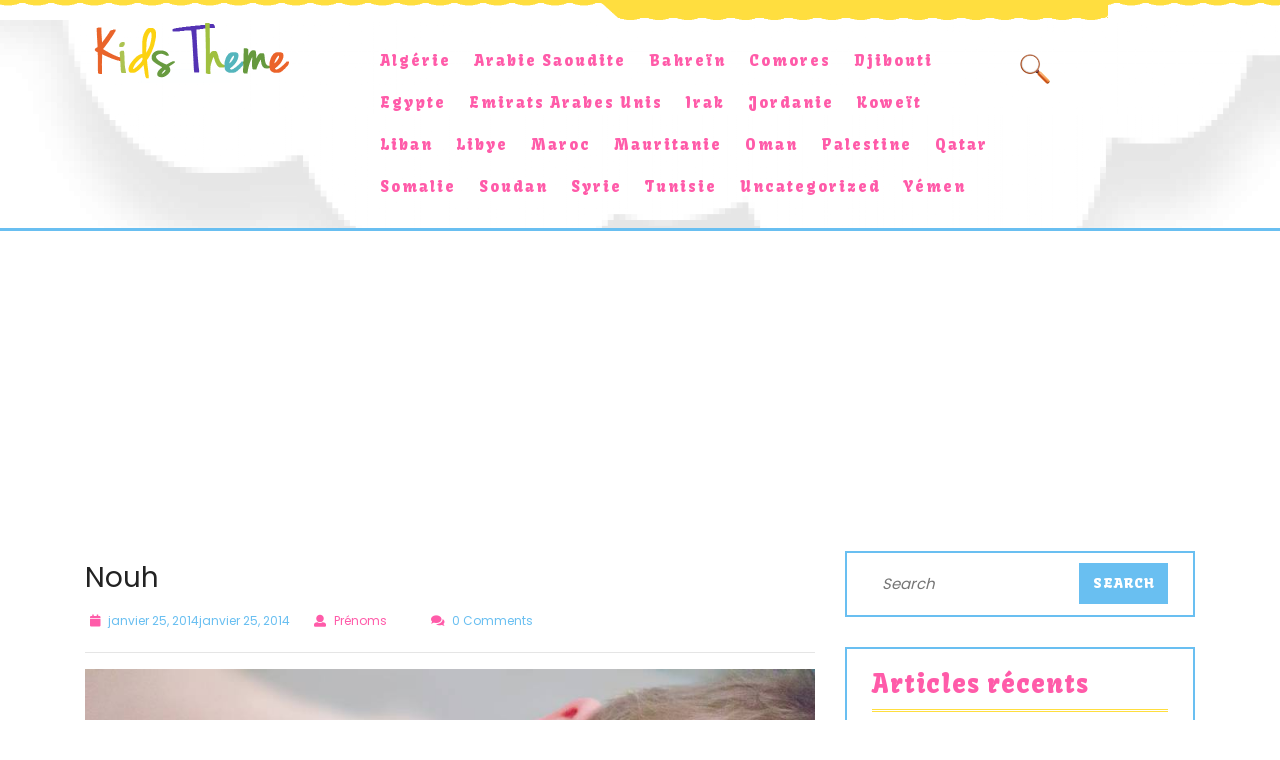

--- FILE ---
content_type: text/html; charset=utf-8
request_url: https://www.google.com/recaptcha/api2/aframe
body_size: 268
content:
<!DOCTYPE HTML><html><head><meta http-equiv="content-type" content="text/html; charset=UTF-8"></head><body><script nonce="hR_41nJxjNmZ3Z6_j5lnVg">/** Anti-fraud and anti-abuse applications only. See google.com/recaptcha */ try{var clients={'sodar':'https://pagead2.googlesyndication.com/pagead/sodar?'};window.addEventListener("message",function(a){try{if(a.source===window.parent){var b=JSON.parse(a.data);var c=clients[b['id']];if(c){var d=document.createElement('img');d.src=c+b['params']+'&rc='+(localStorage.getItem("rc::a")?sessionStorage.getItem("rc::b"):"");window.document.body.appendChild(d);sessionStorage.setItem("rc::e",parseInt(sessionStorage.getItem("rc::e")||0)+1);localStorage.setItem("rc::h",'1769896865149');}}}catch(b){}});window.parent.postMessage("_grecaptcha_ready", "*");}catch(b){}</script></body></html>

--- FILE ---
content_type: text/css
request_url: http://www.prenom-musulman.org/wp-content/themes/kid-toys-store/style.css?ver=4.9.28
body_size: 7612
content:
/*
Theme Name: Kid Toys Store
Theme URI: https://www.themescaliber.com/themes/free-kids-wordpress-theme/
Author: ThemesCaliber
Author URI: https://www.themescaliber.com/
Description: Kid Toys Store is a modern and lively WordPress theme to make websites related to kids. The theme can be used for kindergarten, preschools, day care, childcare centres, nurseries, play groups websites etc. You can use this theme if you have a toy store or take kids party order. The fun-filled font used is perfect to arouse enthusiasm in your viewers. The theme uses bright colours to suit a kids’ website. This multipurpose theme can be personalized to be used as a childcare blog or child healthcare blog. The Kid Toys Store is a responsive theme and can be run on multiple browsers. It is translation ready to suit any demographic. It has multiple page templates to design each template differently. The theme is written in clean and secure codes which makes it SEO-friendly and ranks you higher in search engine results. It is loaded with amazing features and functionalities to give extra edge to your site. You can extend the theme’s functionalities with third party plugins. It seamlessly supports WooCommerce plugin to make your site an online store. You can customize the theme to suit your requirements. You can change its background, colours, logos etc. Choose from the unlimited colours given in its palette to make it fresher. Demo: https://www.themescaliber.com/kid-toys-store-pro/
Version: 0.2.6
License: GNU General Public License
License URI: license.txt
Text Domain: kid-toys-store
Tags: left-sidebar, right-sidebar, one-column, two-columns, three-columns, four-columns, grid-layout,custom-colors, custom-background, custom-logo, custom-menu, custom-header, editor-style, featured-images, footer-widgets, sticky-post, buddypress, full-width-template, theme-options, threaded-comments, front-page-post-form, translation-ready, rtl-language-support, blog, e-commerce, portfolio

Kid Toys Store WordPress Theme has been created by ThemesCaliber (ThemesCaliber.com), 2018.
Kid Toys Store WordPress Theme is released under the terms of GNU GPL
*/

/* Basic Style */
*{
  margin:0;
  padding:0;
  outline:none;
}
body{
  margin:0;
  padding:0;
  -ms-word-wrap:break-word;
  word-wrap:break-word;
  background-color:#ffffff;
  color:#222;
  width: 100%;
  font-family: 'Poppins', sans-serif; 
}
img{
  margin:0;
  padding:0;
  border:none;
  max-width:100%;
  height:auto;
}
section img{
  max-width:100%;
}
h1,
h2,
h3,
h4,
h5,
h6{
  margin:0;
  padding:10px 0;
}
p{
  margin:0 0 15px;
  padding:0;
  font-size:14px;
  line-height:normal;
  font-weight:normal;
}
a{
  text-decoration:none;
  color:#ff5ba9;
}
a:hover{
  text-decoration:none;
  color:#333;
}
a:focus,a:hover{
  text-decoration:none !important;
}
ul{
  margin:0 0 0 15px;
  padding:0;
}

:hover{
  -webkit-transition-duration: 1s;
  -moz-transition-duration: 1s;
  -o-transition-duration: 1s;
  transition-duration: 1s;
}
select{
  width:100%;
}
aside{
  clear:both;
}
.clear{
  clear:both;
}
input[type='submit']:hover{
  cursor: pointer;
}
.center{
  text-align:center;
  margin-bottom:40px;
}
.middle-align{
  margin:0 auto;
  padding:20px 0 20px;
}
.middle-align h1 {
  font-family: 'Kavoon', cursive;
  color: #ff5ba9;
}
.wp-caption{
  margin:0;
  padding:0;
  font-size:13px;
  max-width:100%;
}
.wp-caption-text{
  margin:0;
  padding:0;
}
.screen-reader-text {
  position: absolute;
  top:-9999em;
  left:-9999em;
}
.post.sticky{
  margin:0;
  padding:0;
  background-color:#f5f5f5;
}
.tag-sticky-2 .postbox {
  background: transparent;
}
.gallery-caption{
  margin:0;
  padding:0;
}
.alignleft, img.alignleft {
  display: inline;
  float: left;
  margin-right:20px;
  margin-top:4px;
  margin-bottom:10px;
  padding:0;
  border:1px solid #bbb;
  padding:5px;
}
.alignright, img.alignright {
  display: inline;
  float: right;
  border:1px solid #bbb;
  padding:5px;
  margin-bottom:10px;
  margin-left:25px;
}
.aligncenter, img.aligncenter {
  clear: both;
  display: block;
  margin-left: auto;
  margin-right: auto;
  margin-top:0;
  border:1px solid #bbb;
  padding:5px;
  margin-bottom:10px;
}
.comment-author{
  clear:both;
}
.comment-list .comment-content ul {
  list-style:none;
  margin-left:15px;
}
.comment-list .comment-content ul li{
  margin:5px;
}
#respond{
  clear:both;
}
.toggleMenu{
  display:none;
}
.bypostauthor{
  margin:0;
  padding:0;
}
small{
  font-size:14px !important;
}
a.small-button{
  background:#3890cb;
  padding:5px 30px;
  border-radius:3px;
  color:#fff;
  display:table;
  margin:0 auto;
}
a.small-button:hover{
  color:#fff;
  background:#0c5f96;
}
input[type="text"],
input[type="email"],
input[type="phno"],
textarea{
  border:1px solid #bcbcbc;
  width:100%;
  font-size:16px;
  padding:10px 10px;
  margin:0 0 23px 0;
  height:auto;
}
textarea{
  height:111px;
}
input[type="submit"] {
  border: 2px solid #ff5ba9;
  text-align: center;
  text-transform: uppercase;
  font-size: 12px;
  padding: 7px 25px;
  background: #ff5ba9;
  font-weight: bold;
  color: #fff;
  margin: 23px auto 0;
  display: table;
}
input[type="submit"]:hover{
  background:#333;
}

/* Sweep To Right */
.hvr-sweep-to-right {
  display: inline-block;
  vertical-align: middle;
  -webkit-transform: translateZ(0);
  transform: translateZ(0);
  box-shadow: 0 0 1px rgba(0, 0, 0, 0);
  -webkit-backface-visibility: hidden;
  backface-visibility: hidden;
  -moz-osx-font-smoothing: grayscale;
  position: relative;
  -webkit-transition-property: color;
  transition-property: color;
  -webkit-transition-duration: 0.3s;
  transition-duration: 0.3s;
}
.hvr-sweep-to-right:before {
  content: "";
  position: absolute;
  z-index: -1;
  top: 0;
  left: 0;
  right: 0;
  bottom: 0;
  background: #ffde3f;
  -webkit-transform: scaleX(0);
  transform: scaleX(0);
  -webkit-transform-origin: 0 50%;
  transform-origin: 0 50%;
  -webkit-transition-property: transform;
  transition-property: transform;
  -webkit-transition-duration: 0.3s;
  transition-duration: 0.3s;
  -webkit-transition-timing-function: ease-out;
  transition-timing-function: ease-out;

}
.hvr-sweep-to-right:hover,
.hvr-sweep-to-right:focus, .hvr-sweep-to-right:active {
  color: #ff5ba9;
}
.hvr-sweep-to-right:hover:before,
.hvr-sweep-to-right:focus:before,
.hvr-sweep-to-right:active:before {
  -webkit-transform: scaleX(1);
  transform: scaleX(1);
}

/* ---------Buttons--------- */
a.button{
  background:#ff5ba9;
  color: #fff;
  font-size: 16px;
  margin: 20px 0;
  padding: 7px 30px;
  font-family: 'Kavoon', cursive;
  letter-spacing:1px;
}

/* ---------HEADER--------- */
#header {
  border-bottom: solid 3px #69bff1;
}
.search-box a {
  padding: 0 9px;
}
.search-box {
  margin: 20px 0;
}
#header .logo h1 a{
  padding:0;
  font-size:30px;
  font-family: 'Kavoon', cursive;
  color:#ff5ba9;
}
#header .logo p{
  font-size:12px;
  color: #ff5ba9;
}
.topbar {
  background: url(images/topbar.png);
  background-repeat: no-repeat;
  background-size: 100% 100%;
}
.baricon {
  text-align: center;
  margin-left: 38%;
  padding: 10px;
}
.email,.call {
  color: #000;
  font-size: 13px;
  padding-right: 10px;
  border-right: solid 1px #000;
}
.email i,.call i {
    margin-right: 6px;
} 
.baricon i {
  color: #000;
  margin-left: 2%;
}
.buttonbox a{
  background:#3890cb;
  color:#fff;
  padding:8px 15px;
  display:block;
  margin:27px 0 0 0;
  border-radius:5px;
  text-align:center;
}
#header .nav{
  margin:20px 0;
  padding:0;
  font-family: 'Kavoon', cursive;
}
#header .nav ul {
  margin:0;
  padding:0;
  font-weight:400;
  font-size:14px;
  font-weight:bold;
}
#header .nav ul li{
  display:inline-block;
  margin:0;
  position:relative;
}
#header .nav ul li a{
  color:#ff5ba9;
  padding:10px;
  display:block;
}
#header .nav ul li a:active,
#header .nav ul li a:focus{
  color: #ff5ba9;
}
#header .nav ul ul {
  margin:5% 0 0 0;
}
#header .nav ul li:hover > ul li:hover {
  background: #69bff1;
}

.cart_icon i {
  background: #ff5ba9;
  color: #fff;
  border-radius: 50%;
  padding: 10px;
  text-align: center;
  font-size: 15px;
  margin-right: 0 !important;
}
span.cart_icon{
  margin:1px;
}
span.cart-value {
 position: absolute;
  top: 5px;
  color: #fff;
  font-weight: bold;
  background: #ff5ba9;
  right: 30px;
  font-size: 16px;
  border-radius: 50%;
  width: 24px;
  height: 23px;
  padding-left: 8px;
  padding-top: 0px;
}
li.cart_box {
  list-style: none;
}
.cart_no{
  text-align: center;
}
a.cart-contents{
  color: #333;
  font-family: 'poppins';
  font-weight: bold;
  font-size: 10px;
}
.headericons {
  margin-top: 20px;
}
.search-form label{
  width: 58%;
}

/*-----------------Search pop up----------------*/
.search-image {
  background: url(images/searchicon.png);
  background-repeat: no-repeat;
  padding: 10px 20px;
}
.serach_inner label {
  width: 75%;
}
.serach_outer {
  position: fixed;
  width: 100%;
  height: 100%;
  background: #000;
  overflow: hidden;
  transition: 0.5s;
  z-index: 999;
  top: 0;
  left: 0;
  background-color: #69bff196;
  display: none;
}
.serach_inner {
  position: absolute;
  top: 50%;
  transform: translateY(-50%);
  width: 100%;
}
.closepop {
  position: absolute;
  top: 20%;
  transform: translateY(-50%);
  width: 100%;
  right: 0;
  text-align: right;
  margin-right: 28px;
}
.serach_outer i {
  font-size: 24px;
  padding: 4px 0 0 0;
  color: #000;
  cursor: pointer;
}
.serach_inner form.search-form {
  display: table;
  padding: 0;
  border-radius: 0;
  background: #ffffff;
  margin: 0 auto;
  max-width: 700px;
  width: 100%;
}
.serach_inner form.search-form {
  display: table;
  border: 4px solid #ff5ba9;
  padding: 10px;
  box-shadow: 0 0 12px 1px #f5f5f5;
  border-radius: 0;
  background: #ffffff;
  margin: 0 auto;
  max-width: 700px;
  width: 100%;
}
.serach-page input.search-field {
  border: 1px solid #ccc;
  padding: 9px;
}
.serach_inner input.search-field {
  padding: 10px;
  font-size: 20px;
  font-style: italic;
  font-weight: normal;
}
.serach_inner input.search-submit {
  padding: 8px 35px;
  margin: 5px 0;
  font-size: 20px;
}
button.search-submit {
  border: 0;
  background: transparent;
}
input.search-field {
  border: none;
  padding: 4px 0;
  background: transparent;
  width: 95%;
}

/* product sec */
#our-products {
  margin-top: 4%;
  margin-bottom: 4%;
  letter-spacing: 1px;
}
#our-products h3 {
  font-family: 'Kavoon', cursive;
  text-align: left;
  color: #ff5ba9;
  margin-top: 0;
  border-bottom: solid 2px #ffde3f;
}
hr.titlehr {
  margin-top: -3px;
  border-top: 4px solid #ff5ba9;
  width: 20%;
}
.woocommerce span.onsale {
  background: #ff5ba9;
  font-size: 15px;
  padding: 5px 10px;
  left: 0 !important;
  right: auto !important;
}
.products h2.woocommerce-loop-product__title {
  text-align: left;
  border-bottom: solid 2px #69bff1;
  color: #69bff1;
  font-size: 15px !important;
  font-weight: 600;
}
#our-products .woocommerce ul.products li.product .button {
  width: 12%;
  float: right;
  text-indent: -9999px;
}
.woocommerce ul.products li.product .price {
  color: #333;
  font-weight: bold;
  font-size: 18px;
  width: 50%;
  float: left;
  margin-top: 6%;
  margin-bottom: 0;
}
.woocommerce .star-rating{
  float: right !important;
  font-size: 15px !important;
  margin-top: -10% !important;
  font-family: star;
  color: #f3df37 !important;
}
#our-products .woocommerce a.button {
  padding: 10px;
  color: #fff;
  background:url('images/shop_icon2.png') no-repeat scroll 0 5px;
  font-size: 13px;
  text-align: center;
}
span.woocommerce-Price-amount.amount {
  color: #ff5ba9;
  font-size: 18px;
}
.woocommerce #respond input#submit.alt, 
.woocommerce a.button.alt, 
.woocommerce button.button.alt, 
.woocommerce input.button.alt{  
  background: #ff5ba9;
  padding: 15px;
  border-radius: 30px;
}
.woocommerce #respond input#submit.alt:hover, 
.woocommerce a.button.alt:hover, 
.woocommerce button.button.alt:hover, 
.woocommerce input.button.alt:hover{
  background: #69bff1;
}
nav.woocommerce-MyAccount-navigation ul li {
  background: #ff5ba9;
  font-size: 17px;
  padding: 8px 8px;
  margin-right: 6px;
  margin-bottom: 20px;
}
nav.woocommerce-MyAccount-navigation ul li a{
  color: #fff;
}
nav.woocommerce-MyAccount-navigation ul {
  padding: 0 !important;
  margin: 0;
  list-style: none;
}
.woocommerce-account .woocommerce-MyAccount-content,
.woocommerce-account .woocommerce-MyAccount-navigation{
  width: 100%;
}
.woocommerce-page ul.products li.product{
  width: 29%;
}
.woocommerce div.product .product_title,
#tab-description h2,
.woocommerce #reviews #comments h2{
  font-family: 'Kavoon', cursive;
  color: #69bff1;
  margin-bottom: 15px;
}
.woocommerce-product-details__short-description p {
  font-size: 14px;
  color: #999;
}
.woocommerce .quantity .qty {
  width: 7.631em;
  padding: 9px;
  border-radius: 30px;
  border: solid 2px #69bff1;
}
.woocommerce div.product .woocommerce-tabs ul.tabs li {
  border: 2px solid #69bff1;
  margin: 15px;
  background: transparent;
  display: inline-block;
  border-radius: 0;
  padding: 0 1em;
  color: #69bff1;
  font-size: 17px;
}
.woocommerce div.product .woocommerce-tabs ul.tabs {
  list-style: none;
  padding: 0;
  margin: 0;
  position: static;
}
.woocommerce div.product .woocommerce-tabs ul.tabs li::after,
.woocommerce div.product .woocommerce-tabs ul.tabs li::before{
  border: none;
 }
.woocommerce div.product .woocommerce-tabs ul.tabs li::before {
  left: 0;
  border-bottom-right-radius: 0;
  border-width: 0;
  box-shadow: none;
}
.woocommerce div.product .woocommerce-tabs ul.tabs li.active {
  border-bottom-color: none;
}
.woocommerce .woocommerce-ordering select {
  vertical-align: top;
  padding: 10px;
  background: transparent;
  border: solid 2px #69bff1;
  font-family: 'Kavoon', cursive;
  color: #ff5ba9;
}
.woocommerce span.posted_in {
    display: block;
}
.woocommerce #respond input#submit, .woocommerce a.button, .woocommerce button.button, .woocommerce input.button{
  background: #ff5ba9;
  color: #fff;
}
.woocommerce #respond input#submit:hover, .woocommerce a.button:hover, .woocommerce button.button:hover, .woocommerce input.button:hover{
  background: #69bff1;
  color: #fff;
}
span.woocommerce-input-wrapper,
.woocommerce label {
 width: 100%;
}
/* Footer Section */
.footertown {
  background: #000;
}
.footertown input[type="submit"] {
  background: #69bff1;
  border: none;
  padding: 10px 20px;
  float: right;
}
.footertown .tagcloud a,
.rssSummary,
.footertown span.rss-date,
.footertown cite,
.footertown strong,
.footertown p {
  color: #fff;
}
.footertown td#prev a {
  color: #fff;
}
.footertown caption {
  font-weight: bold;
  color: #fff;
  font-size: 20px;
}
.footertown table,.footertown th,.footertown td {
  border: 1px solid #d1d1d1;
  text-align: center;
}
.footertown td {
  padding: 8px;
  color: #fff;
}
.footertown th {
  text-align: center;
  padding: 10px;
  color: #fff;
}
.footertown select {
  padding: 10px 5px;
  color: #333;
}
.footertown .widget {
  padding: 10px 0;
}
.footertown .widget ul li a {
  color: #fff;
}
.footertown .widget ul {
  margin: 0px 0;
}
.footertown .widget ul li {
  list-style: none;
  font-size: 14px;
  padding: 8px 0;
  border-bottom: solid 1px rgba(0, 0, 0, 0.23);
}
.footertown .widget a.rsswidget{
  color: #69bff1;
}
.footertown .widget h3 {
  color: #69bff1;
  letter-spacing: 1px;
  border-bottom: 3px double;
  margin-bottom: 10px;
  font-family: 'Kavoon', cursive;
}
#footer{
  background:#000;
  text-align:center;
  color:#fff;
  padding:15px;
}
#footer p{
  font-size:15px;
  margin: 0;
}
#footer .copyright{
  text-align:center;
  margin:0px 0 0 0;
  color: #fff;
}
#footer .copyright a{
  color:#fff;
}
.footertown .tagcloud a{
  background: transparent;
  border: solid 1px #fff;
  color:#fff;
  padding:5px 18px;
  margin: 5px;
  display:inline-block;
  font-size: 15px !important;
}

/* --------- Blog Page ------- */
#ecommerceshop {
  padding-top: 3%;
}
.postbox {
  margin-bottom: 25px;
  padding: 15px;
  border: solid 3px #69bff1;
  letter-spacing: 1px;
}
.postbox h2 {
  margin: 0 0 5px;
  font-size: 22px;
  color: #ff5ba9;
  font-family: 'Kavoon', cursive;
}
.postbox p {
  color: #999;
  font-size: 14px;
  line-height: 20px;
}
.blogbutton-small{
  background:none;
  padding:6px 25px;
  border:2px solid #69bff1;
  color:#69bff1;
  font-size:15px;
  margin:25px 0 0 0;
  font-family: 'Kavoon', cursive;
  display:table;
}
.metabox{
  color:#333;
  padding:5px 0;
  clear:both;
  font-size: 15px;
}
.metabox .entry-date{
  padding: 0 0 0 5px;
}
.metabox i{
  margin-right: 1%;
  color: #ff5ba9;
}
.metabox .entry-author{
  padding: 0 0 0 20px;
  margin:0 20px 0 0;
}
.metabox .entry-comments{
  padding: 0 0 0 20px;
}
iframe{
  width: 100%;
}

/* --------- POST --------- */
.bradcrumbs{
  padding:30px 0;
}
.bradcrumbs a{
  background:#f1f1f1;
  color:#000;
  padding:5px 15px;
  margin-right:5px;
}
.bradcrumbs a:hover{
  background:#ffd34e;
}
.bradcrumbs span{
  background:#dddddd;
  color:#000;
  padding:5px 15px;
}

/* Comments BOX */
#comments{
  margin-top:40px;
}
#comments ol{
	list-style:none;
}
#comments ol ol li{
	padding:0 0 0 25px;
}
#comments h2.comments-title{
  font-size:20px;
  font-weight:bold;
  border-top:2px dotted #7e7e7e;
  padding:40px 0 0 0;
}
#comments h3.comment-reply-title{
  font-size:20px;
  font-weight:bold;
  clear:both;
}
#comments input[type="text"],
#comments input[type="email"],
#comments textarea{
  padding:12px 10px;
  font-size:18px;
  margin:20px 0 0 0;
}
#comments input[type="submit"].submit {
  background: #ff5ba9;
  padding: 20px 60px;
  text-transform: uppercase;
  font-weight: bold;
  margin-top: 20px;
  margin-left: 0px;
  border: none;
}
#comments a.comment-reply-link{
  color:#000;
  background:#cecece;
  padding:5px 15px;
}
#comments a.comment-reply-link:hover{
  background:#ff5ba9;
  color: #fff;
}
#comments a time{
  color:#000;
  font-weight:bold;
  font-size:12px;
}
#content-ma #comments ol li{
  width:100%;
  background:none;
  list-style:none;
  margin: 0 0 20px;
  padding: 20px;
  background:#eee;
  display:inline-block;
}
#content-ma #comments ul{
  margin:0 0 0 40px;
}

#comments .reply{
  float:right;
}
#comments .comment-metadata{
  width:90%;
  float:left;
  padding:1% 0 0 0;
}
#comments .comment-content{
  width:90%;
  float:left;
  margin-left:7%;
}
#comments p {
  width:90%;
  float:left;
}

/* --------- SLIDER--------- */
#slider .carousel-control-next-icon,
#slider .carousel-control-prev-icon{
background: transparent;
}
#slider{ 
  max-width:100%;
  margin:auto; 
  padding:0;
  background: #000;
}
#slider img {
  width: 100%;
  opacity: 0.7;
}
#slider .carousel-item-next,#slider .carousel-item-prev,#slider .carousel-item.active {
  display: block !important;
}

#slider .carousel-control-next, #slider .carousel-control-prev{
  opacity: 1;
}
.carousel-control-next-icon, .carousel-control-prev-icon{
  width: auto;
  height: auto;
}
#slider .inner_carousel h2 a {
  text-transform:uppercase;
  left:50%;
  font-family: 'Kavoon', cursive;
  color: #fff;
  font-size: 50px;
}
#slider .inner_carousel h2{
  padding: 0px;
  margin-bottom: 12px;
}
#slider .inner_carousel p{
  margin-bottom: 30px;
  letter-spacing: 1px;
}
#slider .inner_carousel {
  text-align: left;
  color: #fff;
}
#slider .carousel-caption{
  top: 50%;
  transform: translateY(-50%); 
  right: 45%;
}
#slider a.read-more{
  border-radius: 30px;
  padding: 14px 25px;
  color: #000;
  background: #ffde3f;
  font-family: 'Kavoon', cursive;
  font-size: 14px;
  margin: 0 auto;
}
/* slider end */

/* Sidebar */
#sidebar td#prev a {
  color: #ff5ba9;
}
#sidebar caption {
  font-weight: bold;
  color: #ff5ba9;
  font-size: 20px;
}
#sidebar table,#sidebar th,#sidebar td {
  border: 1px solid #d1d1d1;
  text-align: center;
}
#sidebar td {
  padding: 7px;
  color: #69bff1;
}
#sidebar th {
  text-align: center;
  padding: 5px;
  color: #69bff1;
}
#sidebar select {
  padding: 10px 5px;
  color: #333;
  background: transparent;
}
#sidebar form{
  display: table;
  width: 100%;
}
#sidebar h3 {
  margin: 0 0 15px;
  text-transform: none;
  font-size: 25px;
  font-weight: normal;
  padding: 10px 0px;
  text-align: left;
  color: #ff5ba9;
  font-family: 'Kavoon', cursive;
  letter-spacing: 1px;
  border-bottom: 3px double #ffde3f;
}
#sidebar ul li {
  background: url(images/sidebaricon.png) no-repeat 0 1px;
  margin: 0 0 5px;
  padding: 10px 20px 5px 5px;
}
#sidebar input[type="search"] {
  padding:10px 10px;
  border:none;
  font-size:15px;
  color:#000;
  font-weight: normal;
  width: 97%;
  font-style: italic;
}
#sidebar label{
  width:70%;
  float:left;
  margin-bottom: 0;
}
#sidebar input[type="submit"]{
  background:#69bff1;
  border:none;
  color:#fff;
  padding:10px 0;
  font-family: 'Kavoon', cursive;
  width:30%;
  font-size:14px;
  font-weight: normal;
  float:left;
  margin:0;
  letter-spacing: 1px;
}
#sidebar aside {
  margin-bottom: 30px;
}
#sidebar .widget {
  border: 2px solid #69bff1;
  padding: 10px 25px;
}
#sidebar ul {
  list-style: none;
  margin: 0;
  padding: 0;
  font-size: 17px;
}
#sidebar ul li a {
  color: #69bff1;
  letter-spacing: 1px;
  font-size: 15px;
  padding-left: 35px;
  font-weight: 600;
}
#sidebar .tagcloud a{
  background: #69bff1;
    color: #fff;
  font-size:15px !important;
  padding:5px 18px;
  margin:0 0 5px;
  display:inline-block;
}
#sidebar .tagcloud a:hover{
  background:#ff5ba9;
  color: #fff;
}
.nav-previous{
  clear:both;
}
.nav-previous,
.nav-next{
  float:left;
  width:50%;
  margin: 1% 0 0 0;
}
.nav-next{
  text-align:right;
  font-size: 18px;
}
.nav-previous{
  text-align:left;
  font-size: 18px;
}

/**
 * 5.0 - Forms
 */
.search-submit {
  margin: 0;
  display: inline !important;
  background: #92bb46 ;
  border: 2px solid #fff ;
}
.search-field {
  padding: 5% 0 5% 3px;
  color: #000000;
  border: solid 2px #fff;
}

/* Pagination */
.pagination,
.page-links {
  font-family: 'Kavoon', cursive;
  clear:both;
  position:relative;
  font-size:14px;
  line-height:13px;
  float:right;
  width:100%;
} 
.pagination span,
.pagination a {
  display:block;
  float:left;
  margin: 2px 2px 2px 0;
  padding:10px 15px;
  text-decoration:none;
  width:auto;
  color:#fff; /* Pagination text color */
  background: #69bff1; /* Pagination non-active background color */
  -webkit-transition: background .15s ease-in-out;
  -moz-transition: background .15s ease-in-out;
  -ms-transition: background .15s ease-in-out;
  -o-transition: background .15s ease-in-out;
  transition: background .15s ease-in-out;
}
.page-links span{
  display:block;
  float:left;
  margin: 2px 2px 2px 0;
  padding:10px 15px;
  text-decoration:none;
  width:auto;
  color:#fff;
  background: #69bff1 ;
  -webkit-transition: background .15s ease-in-out;
  -moz-transition: background .15s ease-in-out;
  -ms-transition: background .15s ease-in-out;
  -o-transition: background .15s ease-in-out;
  transition: background .15s ease-in-out;
} 
.pagination a:hover,
.page-links a:hover {
  color:#fff;
  background: #ff5ba9;
} 
.pagination .current,
.page-links .current{
  padding:10px 15px;
  background: #ff5ba9;
  color:#fff;
  font-weight:normal;
}

/*Media CSS*/
@media screen and (max-width:720px) {
  .baricon{
    margin-left: 0;
  }
  .topbar{
    background: #ff5ba9;
  }
  .woocommerce[class*=columns-] ul.products li.product{
    width: 100%;
  }
  ol.children {
    margin: 0 !important;
  }
  ol.children img {
    width: 30px;
    border: solid 1px;
  }
  #comments ol ol li {
    padding: 0px !important;
  }
  .comment-author img {
    border: solid 1px;
  }
  #comments .reply {
    float: left;
  }
  #comments input[type="submit"].submit {
    width: 100%;
  }
  #header .logo h1,
  #header .logo p,
  .search-box {
    text-align: center;
  }
  .toggle,
  .email, .call{
    display:block;
  }
  .toggle a{
    width:100%;
    color:#ffffff;
    background:url('images/responsive_menu.png') no-repeat right center #ff5ba9;
    padding:10px 10px;
    font-size:16px;
  }
  .nav{
    display:none;
  }
  #header .nav{
    float:none;
    margin:0;
    position:absolute;
    z-index:9999;
    overflow-x:hidden;
    top: -13em;
    width: 100%;
    right: 0;
    left: 0;
  }
  #header .nav ul{
    width:100%;
    float:none !important;
    margin-top:0;
    background-color:#222222;
  }
  #header .nav ul li{
    border-top:1px #303030 solid;
    display:block;
    float:none;
    text-align:left;
  }
  .nav ul li a{
    padding:5px 10px;
    display:block;
    color:#ffffff !important;
  }
  .nav ul li a:hover{
    color:#ff8a00;
  }
  .nav ul li ul, .nav ul li ul ul{
    display:block !important;
  }
  .nav ul li ul li a:before{
    content:"\00BB \00a0";
  }
  .nav ul li ul li a{
    padding-left:20px !important;
  }
  .nav ul li ul li ul li a{
    padding-left:30px !important;
  }
  .headericons img {
    text-align: center;
    padding: 1% 45%;
  }

}
@media screen and (min-width:720px){
  #header .nav ul li ul{
    display:none;
    z-index:2;
    font-weight:normal;
  }
  #header .nav ul li:hover > ul{
    display:block;
    background:#ff5ba9;
    width:200px;
    position:absolute;
    top:30px;
    left:0;
    text-align:left;
    padding:10px 0;
    z-index:99;
  }
  #header .nav ul li:hover > ul li{
    display:block;
  }
  #header .nav ul li:hover > ul li a{
    padding:7px 0px 7px 10px;
    color:#ffffff;
  }
  #header .nav ul li:hover ul li ul{
    display:none;
  }
  #header .nav ul li:hover ul li:hover > ul{
    display:block;
    position:absolute;
    left:200px;
    top:-20px;
  }
  #header .nav ul.sub-menu{
    margin-top:10px;
  }
  #header .nav ul.sub-menu li a:hover{
    background:#69bff1;
    color:#fff;
  }  
  #header .nav ul li a {
    color: #ff5ba9;
    padding: 10px;
    display: block;
    font-size: 15px;
    font-weight: normal;
    letter-spacing: 2px;
  }
}
@media screen and (min-width: 1000px) and (max-width: 1024px){
  #header #header-inner .nav ul li ul li{
    display:block;
    position:relative;
    float:none;
  }
  #header #header-inner .nav ul li ul li a{
    color:#000;
    display:block;
    padding-top:10px;
    padding-bottom:10px;
    border-bottom:1px #313131 solid;
  }
  span.cart-value {
    right: 22px;
  }
  .footertown th{
    padding: 8px;
  }
  .footertown td{
    padding: 0;
  }
}
@media screen and (max-width: 991px){
  #header .nav ul li a{
    font-size: 15px;
  }
  span.cart-value {
    top: 5px;
    right: 7px;
  }
  .email, .call {
    font-size: 10px;
  }
  .baricon a {
    font-size: 9px;
  }
}
@media screen and (min-width: 720px) and (max-width: 768px){
  .footertown th{
    padding: 4px;
  }
  .footertown td{
    padding: 0;
  }
}
@media screen and (min-width: 320px) and (max-width: 425px){
  span.cart-value {
    top: 9px;
    right: 47%;
  }
  #slider .carousel-caption{
    top: 18%;
    left: 20%;
  }
  #slider .inner_carousel h2{
    display: none;
  }
  #slider .inner_carousel{
    text-align: center;
  }
  .baricon a{
    font-size: 15px;
  }
  .email, .call{
    border: none;
    font-size: 16px;
  }
  #header .nav ul li a{
    font-weight: 100;
  }
  #header .nav ul{
    margin-top: 18px; 
  }
}
@media screen and (max-width: 320px){
  span.cart-value{
    right: 45%;
  }
}

--- FILE ---
content_type: text/css
request_url: http://www.prenom-musulman.org/wp-content/themes/kid-toys-store/css/ie.css?ver=4.9.28
body_size: 770
content:
body{ min-width:100%;}
.no-margin-right{margin-right:0px !important;}
.header{width:960px;}

/* NAVIGATOIN */
.mobile_nav a{background:url('images/mobile_nav_right.png') no-repeat right center #f6f6f6; border:1px #ccc solid; margin-top:10px; padding:12px 20px; display:none;}
.header_right nav{padding:10px 0; margin-right:-10px; line-height:1.25}
nav ul{list-style:none; color:#6c6d6c; font-size:14px;}
nav ul li{float:left; display:inline; position:relative;}
nav ul li a{display:block; padding:5px 10px; color:#6c6d6c;}
nav ul li.current-menu-item a, nav ul li a:hover{color:#69bff1;}
nav ul li ul{display:none; width:180px;}
nav ul li:hover ul{display:block; position:absolute; background:#fff; border-top:3px #e1472f solid; box-shadow:5px 5px 5px rgba(0,0,0,0.5); -moz-box-shadow:5px 5px 5px rgba(0,0,0,0.5); -webkit-box-shadow:5px 5px 5px rgba(0,0,0,0.5); }
nav ul li.current-menu-item ul li{position:relative;}
nav ul li.current-menu-item ul li, nav ul li.current-menu-item ul li a{color:#6c6d6c; display:block; float:none; }
nav ul li.current-menu-item ul li a{padding-top:7px; padding-bottom:7px;}
nav ul li ul li.current-menu-item a, nav ul li ul li a:hover{background-color:#e1472f; color:#fff;}
nav ul li:hover ul li ul, nav ul li:hover ul li:hover ul li ul{display:none;}
nav ul li:hover ul li:hover ul, nav ul li:hover ul li:hover ul li:hover ul{display:block; position:absolute; left:180px; top:0;}

hr{*border:none !important;}
.search-form {*height:32px !important; *overflow:hidden !important;}
.search-form .search-submit{*top:-34px; *position:relative;}
.search-form .search-field{*width:120px !important; }
.search-form label{*display:inline-block !important;}
.header_right nav{*float:right !important;}
nav ul li ul li, nav ul li ul li a{*display:block !important; float:none !important;}

--- FILE ---
content_type: application/javascript
request_url: http://www.prenom-musulman.org/wp-content/themes/kid-toys-store/js/custom.js?ver=4.9.28
body_size: 680
content:
(function( $ ) {
	// NAVIGATION CALLBACK
	var ww = jQuery(window).width();
	jQuery(document).ready(function() { 
		jQuery(".nav li a").each(function() {
			if (jQuery(this).next().length > 0) {
				jQuery(this).addClass("parent");
			};
		})
		jQuery(".toggleMenu").click(function(e) { 
			e.preventDefault();
			jQuery(this).toggleClass("active");
			jQuery(".nav").slideToggle('fast');
		});
		adjustMenu();
	})

	// navigation orientation resize callbak
	jQuery(window).bind('resize orientationchange', function() {
		ww = jQuery(window).width();
		adjustMenu();
	});

	var adjustMenu = function() {
		if (ww < 720) {
			jQuery(".toggleMenu").css("display", "block");
			if (!jQuery(".toggleMenu").hasClass("active")) {
				jQuery(".nav").hide();
			} else {
				jQuery(".nav").show();
			}
			jQuery(".nav li").unbind('mouseenter mouseleave');
		} else {
			jQuery(".toggleMenu").css("display", "none");
			jQuery(".nav").show();
			jQuery(".nav li").removeClass("hover");
			jQuery(".nav li a").unbind('click');
			jQuery(".nav li").unbind('mouseenter mouseleave').bind('mouseenter mouseleave', function() {
				jQuery(this).toggleClass('hover');
			});
		}
	}

	/**** Hidden search box ***/
	jQuery('document').ready(function($){
		$('.search-box span.search-image').click(function(){
	        $(".serach_outer").slideDown(700);
	    });

	    $('.closepop i').click(function(){
	        $(".serach_outer").slideUp(700);
	    });
	});

})( jQuery );

--- FILE ---
content_type: text/plain
request_url: https://www.google-analytics.com/j/collect?v=1&_v=j102&aip=1&a=550877997&t=pageview&_s=1&dl=http%3A%2F%2Fwww.prenom-musulman.org%2Fprenom%2Fnouh&ul=en-us%40posix&dt=Nouh%20-%20Pr%C3%A9nom%20musulman&sr=1280x720&vp=1280x720&_u=YEBAAEABAAAAACAAI~&jid=1478875881&gjid=194311655&cid=843160783.1769896862&tid=UA-972202-36&_gid=72180444.1769896862&_r=1&_slc=1&z=776174244
body_size: -451
content:
2,cG-5CX9CSSS8P